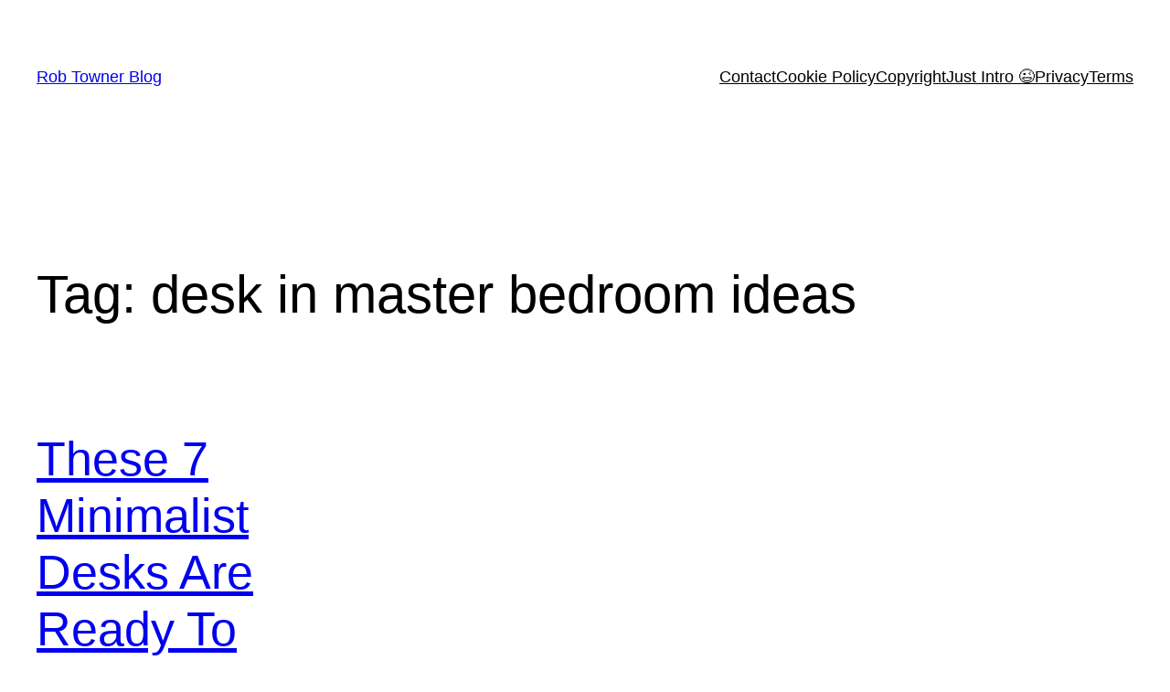

--- FILE ---
content_type: text/html; charset=utf-8
request_url: https://www.google.com/recaptcha/api2/aframe
body_size: 268
content:
<!DOCTYPE HTML><html><head><meta http-equiv="content-type" content="text/html; charset=UTF-8"></head><body><script nonce="R5cAOXSEZSE1ZKnLsgwW0A">/** Anti-fraud and anti-abuse applications only. See google.com/recaptcha */ try{var clients={'sodar':'https://pagead2.googlesyndication.com/pagead/sodar?'};window.addEventListener("message",function(a){try{if(a.source===window.parent){var b=JSON.parse(a.data);var c=clients[b['id']];if(c){var d=document.createElement('img');d.src=c+b['params']+'&rc='+(localStorage.getItem("rc::a")?sessionStorage.getItem("rc::b"):"");window.document.body.appendChild(d);sessionStorage.setItem("rc::e",parseInt(sessionStorage.getItem("rc::e")||0)+1);localStorage.setItem("rc::h",'1765254081947');}}}catch(b){}});window.parent.postMessage("_grecaptcha_ready", "*");}catch(b){}</script></body></html>